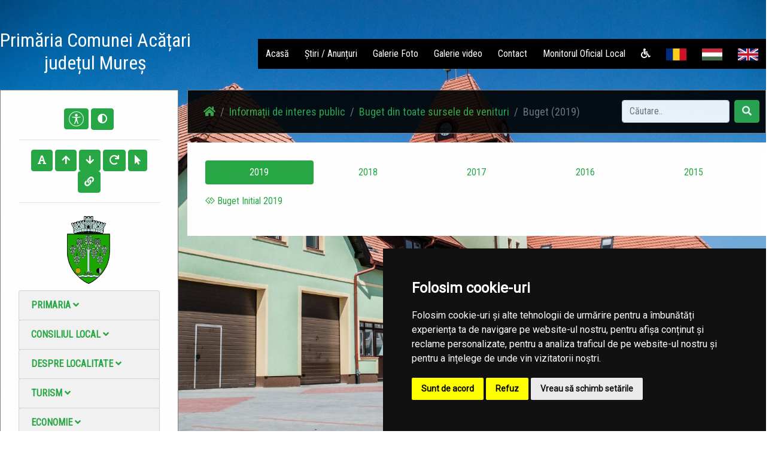

--- FILE ---
content_type: text/html; charset=UTF-8
request_url: https://acatari.ro/informatii-interes-public/buget-din-toate-sursele-de-venituri/buget
body_size: 60187
content:
<!doctype html>
<html lang="en">
    <head>
        <title> Buget (2019) |  Primăria Acățari | Județul Mureș</title>
        <meta charset="utf-8">
        <meta name="viewport" content="width=device-width, initial-scale=1, shrink-to-fit=no">
				<meta name="description" content="Pagina oficială a comunei Acățari">
        <!-- Bootstrap CSS -->
        <link rel="stylesheet" href="/common/plugins/bootstrap4/bootstrap.min.css">
        <!-- Template CSS -->
        <link rel="stylesheet" href="/templates/storm/css/animate.css">
        <link rel="stylesheet" href="/templates/storm/css/font-awesome.min.css">
        <link rel="stylesheet" href="/templates/storm/css/owl.carousel.css">
        <link rel="stylesheet" href="/templates/storm/css/style.css">
        <!-- Fonts -->
        <link rel="stylesheet" href="https://use.fontawesome.com/releases/v5.0.10/css/all.css" integrity="sha384-+d0P83n9kaQMCwj8F4RJB66tzIwOKmrdb46+porD/OvrJ+37WqIM7UoBtwHO6Nlg" crossorigin="anonymous">
        <link href="https://fonts.googleapis.com/css?family=Open+Sans" rel="stylesheet">
        <link href="https://fonts.googleapis.com/css?family=Courgette" rel="stylesheet">
        <link href="https://fonts.googleapis.com/css?family=Roboto:300,400" rel="stylesheet">
        <!-- Townhall CSS -->
        <link rel="stylesheet" href="/townhalls/acatari-ms/css/style.css" id="townhall-css">
        <script src="/common/plugins/css-vars-ponyfill.min.js"></script>
        <script>
                cssVars();
        </script>
        <!-- Page specific CSS stack -->
                <!-- Common head elements for all sites -->
        <script>
    const townhallRoot = '/';
</script>

<script src='https://www.google.com/recaptcha/api.js?hl=ro'></script>
<script src='/common/js/townhalls.js'></script>


	
	<script type="text/javascript" src="//www.freeprivacypolicy.com/public/cookie-consent/4.0.0/cookie-consent.js" charset="UTF-8"></script>
	<script type="text/javascript" charset="UTF-8">
	document.addEventListener('DOMContentLoaded', function () {
		cookieconsent.run({"notice_banner_type":"simple","consent_type":"express","palette":"dark","language":"ro","page_load_consent_levels":["strictly-necessary"],"notice_banner_reject_button_hide":false,"preferences_center_close_button_hide":false,"page_refresh_confirmation_buttons":false});
	});
	</script>
	<style>
		.cc-cp-foot-byline {
			visibility: none;
		}
	</style>

    <!--<link rel="stylesheet" type="text/css" href="/common/plugins/cookieconsent/cookieconsent.min.css" />
    <script src="/common/plugins/cookieconsent/cookieconsent.min.js"></script>
    <script>
        window.addEventListener("load", function(){
            window.cookieconsent.initialise({
                "palette": {
                    "popup": {
                        "background": "#000000"
                    },
                    "button": {
                        "background": "#347eed"
                    }
                },
                //"theme": "edgeless",
                "content": {
                    "message": "Vă aducem la cunoștință că pentru o navigare cat mai ușoară acest site utilizează fișiere de tip cookie. De asemenea, am actualizat politica site-ului pentru a ne conforma cu Directiva (UE) 2002/58/EC (\"Directiva E-Privacy\") si de Regulamentul (UE) 2016/679 privind protectia persoanelor fizice in ceea ce priveste prelucrarea datelor cu caracter personal si privind libera circulatie a acestor date si de abrogare a Directivei 95/46/CE (\"Regulamentul GDPR\"). Înainte de a continua navigarea, vă rugăm să citiți și să înțelegeți conținutul Politicii de Utilizare a Cookies și Politicii de Prelucrare a Datelor. <br>Prin continuarea navigării pe site confirmați acceptarea politicii de utilizare a cookies si a politicii de prelucrare a datelor.",
                    "dismiss": "Sunt de acord",
                    "link": "Detalii",
                    "href": '/gdpr'
                }
            })
        });
    </script>-->
	

    </head>
    <body>
        <!-- Global Site Tag (gtag.js) - Google Analytics -->
<script async type="text/plain" cookie-consent="tracking" src="https://www.googletagmanager.com/gtag/js?id=UA-140146194-1"></script>
<script>
    window.dataLayer = window.dataLayer || [];
    function gtag() {
        dataLayer.push(arguments);
    }
    gtag('js', new Date());

    gtag('config', 'UA-140146194-1');
</script>
        <!-- <div style="position: fixed; right: 10px; top: 10px; background-color: rgba(245,245,235,.8); color: #000; padding: 20px; border: 5px solid #f42098; z-index: 99999; border-radius: 12px;">
    Anunt importat de la iStorm!
    <br><a href="http://www.istorm.ro">www.istorm.ro</a>
    <a href="#">close</a>
</div> -->        <!-- Navbar -->
        <div class="header">
        <div class="wrapper">
            <nav class="navbar navbar-expand-lg navbar-light">
              <a class="navbar-brand animated bounceInLeft" href="/">
                  <h2 class="navbar-text text-white">Primăria  Comunei  Acățari<br>județul Mureș</h2>
              </a>
              <button class="navbar-toggler" type="button" data-toggle="collapse" data-target="#navbarSupportedContent" aria-controls="navbarSupportedContent" aria-expanded="false" aria-label="Toggle navigation">
                <span><i class="fa fa-navicon"></i></span>
              </button>

              <div class="collapse navbar-collapse animated bounceInRight" id="navbarSupportedContent">
                <ul class="navbar-nav ml-auto">
                                            <li class="nav-item menu-item">
                            <a class="nav-link" href="/">Acasă</a>
                        </li>
                                            <li class="nav-item menu-item">
                            <a class="nav-link" href="/stiri">Știri / Anunțuri</a>
                        </li>
                                            <li class="nav-item menu-item">
                            <a class="nav-link" href="/galerie-foto">Galerie Foto</a>
                        </li>
                                            <li class="nav-item menu-item">
                            <a class="nav-link" href="/galerie-video">Galerie video</a>
                        </li>
                                            <li class="nav-item menu-item">
                            <a class="nav-link" href="/contact">Contact</a>
                        </li>
                                        <li class="nav-item menu-item">
                        <a class="nav-link" href="/monitorul-oficial-local">Monitorul Oficial Local</a>
                    </li>
                    <li class="nav-item menu-item">
                        <a class="nav-link" href="/common/files/accesibilitate.pdf" target="_blank"><i class="fas fa-wheelchair"></i></a>
                    </li>
                                                                <li class="nav-item menu-item">
                            <a class="nav-link" href="/informatii-interes-public/buget-din-toate-sursele-de-venituri/buget "><img src="/common/images/flags/ro.png" style="width: 34px; height: 20px;"></a>
                        </li>
                                            <li class="nav-item menu-item">
                            <a class="nav-link" href="/hu/informatii-interes-public/buget-din-toate-sursele-de-venituri/buget "><img src="/common/images/flags/hu.png" style="width: 34px; height: 20px;"></a>
                        </li>
                                            <li class="nav-item menu-item">
                            <a class="nav-link" href="/en/informatii-interes-public/buget-din-toate-sursele-de-venituri/buget "><img src="/common/images/flags/en.png" style="width: 34px; height: 20px;"></a>
                        </li>
                                                        </ul>
              </div>
            </nav>
        </div>
        </div>
        
       
        
        <!-- Content -->
    <div class="wrapper animated fadeInUp content">
        <div class="row">

            <div class="col-md-3" id="secondaryNav">
                <div class="container pb">
                    <div class="text-center">
                    <button class="btn accbtn btn-primary" data-toggle="tooltip" data-placement="bottom" title="Opțiuni Accesibilitate" style="padding: 4px 7px!important;"><img src="/common/images/body.svg" width="25"></i></button>
                    <button class="btn accbtn btn-primary dark-mode" data-toggle="tooltip" data-placement="bottom" title="Activare/Dezactivare mod contrast ridicat"><i class="fa fa-adjust"></i></button>
                    <hr>
                    <button class="btn accbtn btn-primary font-fam" data-toggle="tooltip" data-placement="bottom" title="Schimbare font"><i class="fa fa-font"></i></button>
                    <button class="btn accbtn btn-primary increase" value="+" data-toggle="tooltip" data-placement="bottom" title="Mărire Font"><i class="fa fa-arrow-up"></i></button>
                    <button class="btn accbtn btn-primary decrease" value="-" data-toggle="tooltip" data-placement="bottom" title="Micșorare Font"><i class="fa fa-arrow-down"></i></button>
                    <button class="btn accbtn btn-primary reset" value="=" data-toggle="tooltip" data-placement="bottom" title="Resetare Font"><i class="fa fa-redo"></i></button>
                    <button class="btn accbtn btn-primary cursor" value="B" data-toggle="tooltip" data-placement="bottom" title="Cursor"><i class="fa fa-mouse-pointer"></i></button>
                    <button class="btn accbtn btn-primary light-url" value="|" data-toggle="tooltip" data-placement="bottom" title="Evidențiere URL"><i class="fa fa-link"></i></button>
                    <hr>
                    </div>
                     
                    <div class="row justify-content-center">   
                        <img src="/townhalls/acatari-ms/img/logo.png" class="d-inline-block align-top" style="max-height: 130px;" alt="">
                    </div>
                                                                                                    <ul class="nav nav-pills flex-column">
                                                    <li class="nav-item">
                                <a href="#primaria"  data-toggle="collapse" class="list-group-item menu-dropdown">Primaria <i class="fas fa-angle-down"></i></a>
                              <div id="primaria" class="collapse ">
                                <ul class="nav flex-column">
                                									                                    <li class="nav-item ml-3">
                                        <a class="nav-link " href="/primaria/structura"><i class="fas fa-angle-right"></i> Structura</a>
                                    </li>
									                                									                                    <li class="nav-item ml-3">
                                        <a class="nav-link " href="/primaria/program-cu-publicul"><i class="fas fa-angle-right"></i> Program cu publicul</a>
                                    </li>
									                                									                                    <li class="nav-item ml-3">
                                        <a class="nav-link " href="/primaria/urbanism"><i class="fas fa-angle-right"></i> Urbanism</a>
                                    </li>
									                                									                                    <li class="nav-item ml-3">
                                        <a class="nav-link " href="/primaria/starea-civila"><i class="fas fa-angle-right"></i> Starea civila</a>
                                    </li>
									                                									                                    <li class="nav-item ml-3">
                                        <a class="nav-link " href="/primaria/acte-si-formulare"><i class="fas fa-angle-right"></i> Acte si formulare</a>
                                    </li>
									                                									                                    <li class="nav-item ml-3">
                                        <a class="nav-link " href="/primaria/taxe-si-impozite"><i class="fas fa-angle-right"></i> Taxe si impozite</a>
                                    </li>
									                                									                                    <li class="nav-item ml-3">
                                        <a class="nav-link " href="/primaria/asistenta-sociala"><i class="fas fa-angle-right"></i> Asistență socială</a>
                                    </li>
									                                									                                    <li class="nav-item ml-3">
                                        <a class="nav-link " href="/primaria/vanzari-terenuri"><i class="fas fa-angle-right"></i> Vânzări terenuri</a>
                                    </li>
									                                									                                    <li class="nav-item ml-3">
                                        <a class="nav-link " href="/primaria/program-de-audiente"><i class="fas fa-angle-right"></i> Program de Audiențe</a>
                                    </li>
									                                									                                    <li class="nav-item ml-3">
                                        <a class="nav-link " href="/primaria/raport-de-activitate-societati-comerciale-subordonate"><i class="fas fa-angle-right"></i> Raport de activitate societăți comerciale subordonate</a>
                                    </li>
									                                									                                                                </ul>
                              </div>
                            </li>
                                            </ul>
                                                                                <ul class="nav nav-pills flex-column">
                                                    <li class="nav-item">
                                <a href="#consiliul-local-1"  data-toggle="collapse" class="list-group-item menu-dropdown">Consiliul local <i class="fas fa-angle-down"></i></a>
                              <div id="consiliul-local-1" class="collapse ">
                                <ul class="nav flex-column">
                                									                                    <li class="nav-item ml-3">
                                        <a class="nav-link " href="/consiliul-local-1/consiliul-local"><i class="fas fa-angle-right"></i> Consiliul local</a>
                                    </li>
									                                                                </ul>
                              </div>
                            </li>
                                            </ul>
                                                                                <ul class="nav nav-pills flex-column">
                                                    <li class="nav-item">
                                <a href="#informatii"  data-toggle="collapse" class="list-group-item menu-dropdown">Despre localitate <i class="fas fa-angle-down"></i></a>
                              <div id="informatii" class="collapse ">
                                <ul class="nav flex-column">
                                									                                    <li class="nav-item ml-3">
                                        <a class="nav-link " href="/informatii/informatii-generale"><i class="fas fa-angle-right"></i> Informatii generale</a>
                                    </li>
									                                									                                    <li class="nav-item ml-3">
                                        <a class="nav-link " href="/informatii/sate"><i class="fas fa-angle-right"></i> Sate</a>
                                    </li>
									                                									                                    <li class="nav-item ml-3">
                                        <a class="nav-link " href="/informatii/vizitatori-website"><i class="fas fa-angle-right"></i> Vizitatori website</a>
                                    </li>
									                                									                                    <li class="nav-item ml-3">
                                        <a class="nav-link " href="/informatii/istorie"><i class="fas fa-angle-right"></i> Istorie</a>
                                    </li>
									                                									                                    <li class="nav-item ml-3">
                                        <a class="nav-link " href="/informatii/patrimoniu"><i class="fas fa-angle-right"></i> Patrimoniu</a>
                                    </li>
									                                									                                    <li class="nav-item ml-3">
                                        <a class="nav-link " href="/informatii/cultura"><i class="fas fa-angle-right"></i> Cultură</a>
                                    </li>
									                                									                                    <li class="nav-item ml-3">
                                        <a class="nav-link " href="/informatii/biserici"><i class="fas fa-angle-right"></i> Biserici</a>
                                    </li>
									                                									                                    <li class="nav-item ml-3">
                                        <a class="nav-link " href="/informatii/media"><i class="fas fa-angle-right"></i> Media</a>
                                    </li>
									                                									                                    <li class="nav-item ml-3">
                                        <a class="nav-link " href="/informatii/educatie"><i class="fas fa-angle-right"></i> Educație</a>
                                    </li>
									                                									                                    <li class="nav-item ml-3">
                                        <a class="nav-link " href="/informatii/transport"><i class="fas fa-angle-right"></i> Transport</a>
                                    </li>
									                                									                                    <li class="nav-item ml-3">
                                        <a class="nav-link " href="/informatii/sport"><i class="fas fa-angle-right"></i> Sport</a>
                                    </li>
									                                									                                    <li class="nav-item ml-3">
                                        <a class="nav-link " href="/informatii/adrese-utile"><i class="fas fa-angle-right"></i> Adrese utile</a>
                                    </li>
									                                									                                    <li class="nav-item ml-3">
                                        <a class="nav-link " href="/informatii/informatii-europene"><i class="fas fa-angle-right"></i> Informații europene</a>
                                    </li>
									                                									                                    <li class="nav-item ml-3">
                                        <a class="nav-link " href="/informatii/personalitati-locale"><i class="fas fa-angle-right"></i> Personalitati locale</a>
                                    </li>
									                                                                </ul>
                              </div>
                            </li>
                                            </ul>
                                                                                <ul class="nav nav-pills flex-column">
                                                    <li class="nav-item">
                                <a href="#turism"  data-toggle="collapse" class="list-group-item menu-dropdown">Turism <i class="fas fa-angle-down"></i></a>
                              <div id="turism" class="collapse ">
                                <ul class="nav flex-column">
                                									                                    <li class="nav-item ml-3">
                                        <a class="nav-link " href="/turism/informatii-turistice"><i class="fas fa-angle-right"></i> Informații turistice</a>
                                    </li>
									                                									                                    <li class="nav-item ml-3">
                                        <a class="nav-link " href="/turism/obiective"><i class="fas fa-angle-right"></i> Obiective</a>
                                    </li>
									                                									                                    <li class="nav-item ml-3">
                                        <a class="nav-link " href="/turism/cazare"><i class="fas fa-angle-right"></i> Cazare</a>
                                    </li>
									                                                                </ul>
                              </div>
                            </li>
                                            </ul>
                                                                                <ul class="nav nav-pills flex-column">
                                                    <li class="nav-item">
                                <a href="#economie"  data-toggle="collapse" class="list-group-item menu-dropdown">Economie <i class="fas fa-angle-down"></i></a>
                              <div id="economie" class="collapse ">
                                <ul class="nav flex-column">
                                									                                    <li class="nav-item ml-3">
                                        <a class="nav-link " href="/economie/informatii-economice"><i class="fas fa-angle-right"></i> Informații economice</a>
                                    </li>
									                                									                                    <li class="nav-item ml-3">
                                        <a class="nav-link " href="/economie/firme"><i class="fas fa-angle-right"></i> Firme</a>
                                    </li>
									                                									                                    <li class="nav-item ml-3">
                                        <a class="nav-link " href="/economie/proiecte-investitii"><i class="fas fa-angle-right"></i> Proiecte, investiții</a>
                                    </li>
									                                									                                    <li class="nav-item ml-3">
                                        <a class="nav-link " href="/economie/targuri-si-expozitii"><i class="fas fa-angle-right"></i> Târguri și expoziții</a>
                                    </li>
									                                									                                    <li class="nav-item ml-3">
                                        <a class="nav-link " href="/economie/organizatii"><i class="fas fa-angle-right"></i> Organizații</a>
                                    </li>
									                                									                                    <li class="nav-item ml-3">
                                        <a class="nav-link " href="/economie/sponsori-parteneri"><i class="fas fa-angle-right"></i> Sponsori / parteneri</a>
                                    </li>
									                                									                                    <li class="nav-item ml-3">
                                        <a class="nav-link " href="/economie/agricultura-fond-funciar-registru-agricol"><i class="fas fa-angle-right"></i> Agricultură / Fond funciar/ Registru agricol</a>
                                    </li>
									                                                                </ul>
                              </div>
                            </li>
                                            </ul>
                                                                                <ul class="nav nav-pills flex-column">
                                                    <li class="nav-item">
                                <a href="#svsu"  data-toggle="collapse" class="list-group-item menu-dropdown">SVSU <i class="fas fa-angle-down"></i></a>
                              <div id="svsu" class="collapse ">
                                <ul class="nav flex-column">
                                									                                    <li class="nav-item ml-3">
                                        <a class="nav-link " href="/svsu/serviciul-voluntar-pentru-situatii-de-urgenta"><i class="fas fa-angle-right"></i> Serviciul voluntar pentru situații de urgență</a>
                                    </li>
									                                                                </ul>
                              </div>
                            </li>
                                            </ul>
                                                                                <ul class="nav nav-pills flex-column">
                                                    <li class="nav-item">
                                <a href="#camc"  data-toggle="collapse" class="list-group-item menu-dropdown">CAMC <i class="fas fa-angle-down"></i></a>
                              <div id="camc" class="collapse ">
                                <ul class="nav flex-column">
                                									                                    <li class="nav-item ml-3">
                                        <a class="nav-link " href="/camc/centrul-de-asistenta-medicala-comunitara"><i class="fas fa-angle-right"></i> Centru de Asistenta Medicala Comunitara - Parteneriat</a>
                                    </li>
									                                                                </ul>
                              </div>
                            </li>
                                            </ul>
                                                                                <ul class="nav nav-pills flex-column">
                                                    <li class="nav-item">
                                <a href="#rdpl"  data-toggle="collapse" class="list-group-item menu-dropdown">RDPL <i class="fas fa-angle-down"></i></a>
                              <div id="rdpl" class="collapse ">
                                <ul class="nav flex-column">
                                									                                    <li class="nav-item ml-3">
                                        <a class="nav-link " href="/rdpl/registrul-datoriei-publice-locale"><i class="fas fa-angle-right"></i> Registrul datoriei publice locale</a>
                                    </li>
									                                                                </ul>
                              </div>
                            </li>
                                            </ul>
                                                                                <ul class="nav nav-pills flex-column">
                                                    <li class="nav-item">
                                <a href="#spclep"  data-toggle="collapse" class="list-group-item menu-dropdown">SPCLEP <i class="fas fa-angle-down"></i></a>
                              <div id="spclep" class="collapse ">
                                <ul class="nav flex-column">
                                									                                    <li class="nav-item ml-3">
                                        <a class="nav-link " href="/spclep/informatii-cu-privire-la-prelucrarea-datelor-cu-caracter-personal"><i class="fas fa-angle-right"></i> Informații cu privire la prelucrarea datelor cu caracter personal</a>
                                    </li>
									                                									                                    <li class="nav-item ml-3">
                                        <a class="nav-link " href="/spclep/informatii-generale-acte-de-identitate"><i class="fas fa-angle-right"></i> Informații generale acte de identitate</a>
                                    </li>
									                                									                                    <li class="nav-item ml-3">
                                        <a class="nav-link " href="/spclep/date-de-contact-spclep"><i class="fas fa-angle-right"></i> Date de contact S.P.C.L.E.P</a>
                                    </li>
									                                									                                    <li class="nav-item ml-3">
                                        <a class="nav-link " href="/spclep/anunturi"><i class="fas fa-angle-right"></i> Anunțuri</a>
                                    </li>
									                                                                </ul>
                              </div>
                            </li>
                                            </ul>
                                                                                <ul class="nav nav-pills flex-column">
                                                <li class="nav-item">
                            <a class="nav-link list-group-item menu-dropdown " href="/politica-de-confidentialitate">Politica de confidențialitate</a>
                        </li>
                                            </ul>
                                                                                                                        <ul class="nav nav-pills flex-column">
                                                    <li class="nav-item">
                                <a href="#transparenta-decizionala"  data-toggle="collapse" class="list-group-item menu-dropdown">Transparenta decizionala <i class="fas fa-angle-down"></i></a>
                              <div id="transparenta-decizionala" class="collapse ">
                                <ul class="nav flex-column">
                                									                                    <li class="nav-item ml-3">
                                        <a class="nav-link " href="/transparenta-decizionala/consultari-interministeriale"><i class="fas fa-angle-right"></i> Consultări interministeriale</a>
                                    </li>
									                                									                                    <li class="nav-item ml-3">
                                        <a class="nav-link " href="/transparenta-decizionala/dezbateri-publice"><i class="fas fa-angle-right"></i> Dezbateri publice</a>
                                    </li>
									                                									                                    <li class="nav-item ml-3">
                                        <a class="nav-link " href="/transparenta-decizionala/formular-pentru-colectarea-de-propuneri-opinii-recomandari"><i class="fas fa-angle-right"></i> Formular pentru colectarea de propuneri, opinii, recomandări (cf. Legii nr. 52/2003)</a>
                                    </li>
									                                									                                    <li class="nav-item ml-3">
                                        <a class="nav-link " href="/transparenta-decizionala/proiecte-de-acte-normative-aflate-in-consultare-publica"><i class="fas fa-angle-right"></i> Proiecte de acte normative aflate în consultare publică</a>
                                    </li>
									                                									                                    <li class="nav-item ml-3">
                                        <a class="nav-link " href="/transparenta-decizionala/rapoarte-anuale-privind-implementarea-legii-522003"><i class="fas fa-angle-right"></i> RAPOARTE ANUALE PRIVIND IMPLEMENTAREA LEGII 52/2003 </a>
                                    </li>
									                                									                                    <li class="nav-item ml-3">
                                        <a class="nav-link " href="/transparenta-decizionala/raport-periodic-de-implementare-a-legii-nr-52-2003"><i class="fas fa-angle-right"></i> Raport periodic Legea nr. 52/2003</a>
                                    </li>
									                                									                                    <li class="nav-item ml-3">
                                        <a class="nav-link " href="/transparenta-decizionala/ruti"><i class="fas fa-angle-right"></i> RUTI</a>
                                    </li>
									                                									                                    <li class="nav-item ml-3">
                                        <a class="nav-link " href="/transparenta-decizionala/rapoarte-anuale-privind-liberul-acces-la-informatii-publice"><i class="fas fa-angle-right"></i> RAPOARTE ANUALE PRIVIND LIBERUL ACCES LA INFORMAȚII PUBLICE</a>
                                    </li>
									                                									                                    <li class="nav-item ml-3">
                                        <a class="nav-link " href="/transparenta-decizionala/procedura-de-sistem-comunicarea-din-oficiu-a-informatiilor-de-interes-public-in-format-standardi"><i class="fas fa-angle-right"></i> Procedură de sistem comunicarea din oficiu a informațiilor de interes public în format standardizat și deschis și asigurarea transparenței decizionale</a>
                                    </li>
									                                									                                    <li class="nav-item ml-3">
                                        <a class="nav-link " href="/transparenta-decizionala/strategie-anticoruptie"><i class="fas fa-angle-right"></i> Strategie anticorupție</a>
                                    </li>
									                                									                                    <li class="nav-item ml-3">
                                        <a class="nav-link " href="/transparenta-decizionala/registrul-pentru-consemnare-si-analizarea-propunerilor-opiniilor-sau-recomandarilor"><i class="fas fa-angle-right"></i> Registrul pentru consemnare și analizarea propunerilor, opiniilor sau recomandărilor</a>
                                    </li>
									                                									                                    <li class="nav-item ml-3">
                                        <a class="nav-link " href="/transparenta-decizionala/proiecte-de-acte-normative-pentru-care-nu-mai-pot-fi-trimise-sugestii"><i class="fas fa-angle-right"></i> Proiecte de acte normative pentru care nu mai pot fi trimise sugestii</a>
                                    </li>
									                                									                                    <li class="nav-item ml-3">
                                        <a class="nav-link " href="/transparenta-decizionala/proiecte-de-acte-normative-adoptate"><i class="fas fa-angle-right"></i> Proiecte de acte normative adoptate</a>
                                    </li>
									                                									                                    <li class="nav-item ml-3">
                                        <a class="nav-link " href="/transparenta-decizionala/sedinte-publice-anunturi-minute"><i class="fas fa-angle-right"></i> Ședințe publice / Anunțuri / Minute</a>
                                    </li>
									                                									                                    <li class="nav-item ml-3">
                                        <a class="nav-link " href="/transparenta-decizionala/rapoarte-de-aplicare-a-legii-nr-52-2003"><i class="fas fa-angle-right"></i> Rapoarte de aplicare a Legii nr. 52/2003</a>
                                    </li>
									                                									                                    <li class="nav-item ml-3">
                                        <a class="nav-link " href="/transparenta-decizionala/numele-si-prenumele-persoanei-desemnate-responsabila-pentru-relatia-cu-societatea-civila"><i class="fas fa-angle-right"></i> Numele și prenumele persoanei desemnate responsabilă pentru relația cu societatea civilă</a>
                                    </li>
									                                									                                    <li class="nav-item ml-3">
                                        <a class="nav-link " href="/transparenta-decizionala/registrul-asociatiilor-fundațiilor-si-federatiilor-luate-in-evidenta-de-institutie"><i class="fas fa-angle-right"></i> Registrul asociațiilor, fundațiilor și federațiilor luate în evidență de instituție</a>
                                    </li>
									                                                                </ul>
                              </div>
                            </li>
                                            </ul>
                                                                                <ul class="nav nav-pills flex-column">
                                                    <li class="nav-item">
                                <a href="#informatii-interes-public"  data-toggle="collapse" class="list-group-item menu-dropdown">Informații de interes public <i class="fas fa-angle-down"></i></a>
                              <div id="informatii-interes-public" class="collapse ">
                                <ul class="nav flex-column">
                                									                                    <li class="nav-item ml-3">
                                        <a class="nav-link " href="/informatii-interes-public/solicitare-informatii-legislatie"><i class="fas fa-angle-right"></i> Solicitare informații. Legislație</a>
                                    </li>
									                                									                                    <li class="nav-item ml-3">
                                        <a class="nav-link " href="/informatii-interes-public/buletinul-informativ-legea-544-2001"><i class="fas fa-angle-right"></i> Buletinul Informativ (Legea 544/2001)</a>
                                    </li>
									                                									                                    <li class="nav-item ml-3">
                                        <a class="nav-link " href="/informatii-interes-public/buget-din-toate-sursele-de-venituri"><i class="fas fa-angle-right"></i> Buget din toate sursele de venituri</a>
                                    </li>
									                                									                                    <li class="nav-item ml-3">
                                        <a class="nav-link " href="/informatii-interes-public/bilanturi-contabile"><i class="fas fa-angle-right"></i> Bilanțuri contabile</a>
                                    </li>
									                                									                                    <li class="nav-item ml-3">
                                        <a class="nav-link " href="/informatii-interes-public/achizitii-publice"><i class="fas fa-angle-right"></i> Achiziții publice</a>
                                    </li>
									                                									                                    <li class="nav-item ml-3">
                                        <a class="nav-link " href="/informatii-interes-public/formulare-tip"><i class="fas fa-angle-right"></i> Formulare tip (cu menționarea timpului necesar completării)</a>
                                    </li>
									                                									                                    <li class="nav-item ml-3">
                                        <a class="nav-link " href="/informatii-interes-public/incarcate-pana-in-decembrie-2021"><i class="fas fa-angle-right"></i> Info int publ încărcate până în dec 2021</a>
                                    </li>
									                                									                                    <li class="nav-item ml-3">
                                        <a class="nav-link " href="/informatii-interes-public/declaratii-de-avere-si-interese"><i class="fas fa-angle-right"></i> Declarații de avere si interese</a>
                                    </li>
									                                									                                    <li class="nav-item ml-3">
                                        <a class="nav-link " href="/informatii-interes-public/comisia-paritara"><i class="fas fa-angle-right"></i> Comisia paritară</a>
                                    </li>
									                                									                                    <li class="nav-item ml-3">
                                        <a class="nav-link " href="/informatii-interes-public/protectia-datelor-cu-caracter-personal"><i class="fas fa-angle-right"></i> Protecția datelor cu caracter personal</a>
                                    </li>
									                                									                                    <li class="nav-item ml-3">
                                        <a class="nav-link " href="/informatii-interes-public/comisia-patriara"><i class="fas fa-angle-right"></i> Comisia patriară</a>
                                    </li>
									                                									                                    <li class="nav-item ml-3">
                                        <a class="nav-link " href="/informatii-interes-public/protectia-datelor-cu-caracter-personal-1"><i class="fas fa-angle-right"></i> Protecția datelor cu caracter personal</a>
                                    </li>
									                                                                </ul>
                              </div>
                            </li>
                                            </ul>
                                                                                <ul class="nav nav-pills flex-column">
                                                    <li class="nav-item">
                                <a href="#despre-institutie"  data-toggle="collapse" class="list-group-item menu-dropdown">Despre instituţie <i class="fas fa-angle-down"></i></a>
                              <div id="despre-institutie" class="collapse ">
                                <ul class="nav flex-column">
                                									                                    <li class="nav-item ml-3">
                                        <a class="nav-link " href="/despre-institutie/legislatie"><i class="fas fa-angle-right"></i> Legislație (organizarea și funcționarea instituției)</a>
                                    </li>
									                                									                                    <li class="nav-item ml-3">
                                        <a class="nav-link " href="/despre-institutie/conducere"><i class="fas fa-angle-right"></i> Conducere</a>
                                    </li>
									                                									                                    <li class="nav-item ml-3">
                                        <a class="nav-link " href="/despre-institutie/organizare"><i class="fas fa-angle-right"></i> Organizare</a>
                                    </li>
									                                									                                    <li class="nav-item ml-3">
                                        <a class="nav-link " href="/despre-institutie/programe-si-strategii"><i class="fas fa-angle-right"></i> Programe și strategii</a>
                                    </li>
									                                									                                    <li class="nav-item ml-3">
                                        <a class="nav-link " href="/despre-institutie/rapoarte-si-studii"><i class="fas fa-angle-right"></i> Rapoarte și studii</a>
                                    </li>
									                                                                </ul>
                              </div>
                            </li>
                                            </ul>
                                                                                <ul class="nav nav-pills flex-column">
                                                    <li class="nav-item">
                                <a href="#integritate-institutionala"  data-toggle="collapse" class="list-group-item menu-dropdown">Integritate instituţională <i class="fas fa-angle-down"></i></a>
                              <div id="integritate-institutionala" class="collapse ">
                                <ul class="nav flex-column">
                                									                                    <li class="nav-item ml-3">
                                        <a class="nav-link " href="/integritate-institutionala/lista-cadourilor-primite-conf-legii-nr-251-2004"><i class="fas fa-angle-right"></i> Lista cadourilor primite</a>
                                    </li>
									                                									                                    <li class="nav-item ml-3">
                                        <a class="nav-link " href="/integritate-institutionala/mecanismul-de-raportare-a-incalcarilor-legii"><i class="fas fa-angle-right"></i> Mecanismul de raportare a încălcărilor legii</a>
                                    </li>
									                                									                                    <li class="nav-item ml-3">
                                        <a class="nav-link " href="/integritate-institutionala/declaratia-agendei-de-integritate"><i class="fas fa-angle-right"></i> Declarația privind asumarea unei agende de integritate organizațională</a>
                                    </li>
									                                									                                    <li class="nav-item ml-3">
                                        <a class="nav-link " href="/integritate-institutionala/situatia-incidentelor-de-integritate"><i class="fas fa-angle-right"></i> Situaţia incidentelor de integritate</a>
                                    </li>
									                                									                                    <li class="nav-item ml-3">
                                        <a class="nav-link " href="/integritate-institutionala/cercetari"><i class="fas fa-angle-right"></i> Studii/cercetări/ghiduri/materiale informative relevante</a>
                                    </li>
									                                									                                    <li class="nav-item ml-3">
                                        <a class="nav-link " href="/integritate-institutionala/cod-etic"><i class="fas fa-angle-right"></i> Cod etic/deontologic/de conduită</a>
                                    </li>
									                                									                                    <li class="nav-item ml-3">
                                        <a class="nav-link " href="/integritate-institutionala/planul-de-integritate-al-institutiei"><i class="fas fa-angle-right"></i> Planul de integritate al instituţiei</a>
                                    </li>
									                                									                                    <li class="nav-item ml-3">
                                        <a class="nav-link " href="/integritate-institutionala/raport-narativ-referitor-la-stadiul-implementarii-masurilor"><i class="fas fa-angle-right"></i> Raport narativ referitor la stadiul implementării măsurilor prevăzute în SNA, planul de integritate</a>
                                    </li>
									                                                                </ul>
                              </div>
                            </li>
                                            </ul>
                                                                                <ul class="nav nav-pills flex-column">
                                                    <li class="nav-item">
                                <a href="#ghid-pentru-accesul-publicului-la-informatia-de-mediu"  data-toggle="collapse" class="list-group-item menu-dropdown">Ghid pentru accesul publicului la informații de mediu <i class="fas fa-angle-down"></i></a>
                              <div id="ghid-pentru-accesul-publicului-la-informatia-de-mediu" class="collapse ">
                                <ul class="nav flex-column">
                                									                                    <li class="nav-item ml-3">
                                        <a class="nav-link " href="/ghid-pentru-accesul-publicului-la-informatia-de-mediu/ghidul-autoritatiilor-pub-pentru-accesul-publicului-la-informatia-de-mediu"><i class="fas fa-angle-right"></i> Ghidul autorităților publice pentru accesul publicului la informația de mediu</a>
                                    </li>
									                                                                </ul>
                              </div>
                            </li>
                                            </ul>
                                        
                                    </div>
                <br>
                                <!--
                <div class="container" style="padding:30px;border:1px solid gray;">
                    <i class="fas fa-file"></i> Documente
                    <ul class="list-group documents">
                        <li><a href="#"><i class="fas fa-file-pdf"></i> Doc 1</a></li>
                        <li><a href="#"><i class="fas fa-file-pdf"></i> Doc 2</a></li>
                        <li><a href="#"><i class="fas fa-file-pdf"></i> Doc 3</a></li>
                    </ul>
                    <a href="#">Vezi toate documentele</a>
                </div>
                -->
            </div>

            <div class="col-md-9 content-lp-none resizeable">
                <div class="site-page-header" style="padding: 10px;border:1px solid gray;">
                    <div class="row">
                        <div class="col-md-12">
                                                        <nav aria-label="breadcrumb">
                                <div class="searchbar mt-custom">
                                    <form class="form-inline" action="/search" method="get">
                                        <input class="form-control mr-sm-2 site-search" type="search" name="q" placeholder="Căutare.." aria-label="Search">
                                        <button class="btn btn-primary my-2 my-sm-0" type="submit"><i class="fa fa-search"></i></button>
                                    </form>                             
                                </div>
                                <ol class="breadcrumb">
                                    <li class="breadcrumb-item"><a href="/"><i class="fa fa-home"></i></a></li>
                                                                            <li class="breadcrumb-item active"><a href="/informatii-interes-public">Informații de interes public</a></li>
                                                                            <li class="breadcrumb-item active"><a href="/informatii-interes-public/buget-din-toate-sursele-de-venituri">Buget din toate sursele de venituri</a></li>
                                                                        <li class="breadcrumb-item active">Buget (2019)</li>
                                </ol>    
                            </nav>
                                                    </div>
                    </div>
                </div>
                <div class="container content-p-30">
                                        <div class="page-content" id="container">
                        
<section id="council-decisions">
    
        <ul class="nav nav-pills nav-fill years mb-3">
                        <li class="nav-item">
                <a href="?year=2019" class="nav-link  active ">2019</a>
            </li>
                        <li class="nav-item">
                <a href="?year=2018" class="nav-link ">2018</a>
            </li>
                        <li class="nav-item">
                <a href="?year=2017" class="nav-link ">2017</a>
            </li>
                        <li class="nav-item">
                <a href="?year=2016" class="nav-link ">2016</a>
            </li>
                        <li class="nav-item">
                <a href="?year=2015" class="nav-link ">2015</a>
            </li>
                    </ul>
    
        
    <p><a href="/informatii-interes-public/buget-din-toate-sursele-de-venituri/buget/buget-initial-2019"><i class="fab fa-gg"></i> Buget Initial 2019</a></p>

                
</section>    

                    </div>
                </div>
            </div>
        </div>
    </div>
    <!-- Collapse -->
    <!-- Footer -->
    <footer class="page-footer font-small blue footer">

      <!-- Copyright -->
      <div class="wrapper footer-copyright text-center footer-text">
          <div class="row">
              <div class="col-md-3 col-xs-12 text-center">
                    <h5><i class="fas fa-phone"></i>  Telefoane:</h5>
                    <table class="table footer-table">
                        <thead></thead>
                        <tr>
                            <td>Telefon: </td>
                            <td> 0265-333112 - pentru interioare accesati meniul - Structura </td>
                        </tr>
                        <tr>
                            <td>Fax: </td>
                            <td> 0265-333298 </td>
                        </tr>
                        <tr>
                            <td>Cod Postal: </td>
                            <td> 547005 </td>
                        </tr>
                        <tr>
                            <td>Cod SIRUTA: </td>
                            <td></td>
                        </tr>
                    </table>
              </div>
              <div class="col-md-6 col-xs-12 text-center">
                <h5>&copy; 2026 Copyright Primăria Acățari, județul Mureș.</h5>
                <h6>Toate Drepturile Rezervate.</h6>
                 <h6><a href="/gdpr">Politica de confidențialitate</a></h6>                 <h6>Membru <a href="http://www.e-primarii.ro" class="footer-link">e-Primarii.ro</a><!-- <img src="/main/images/eprimarii-sm.png" class="inline">-->, Dezvoltat de <a href="http://www.istorm.ro/" target="_blank" title="Software & Web Development" class="footer-link">iStorm.ro</a></h6>
                <a href="/vizitatori-website" class="btn btn-primary" id="visitors-counter">
                  <span class="visitors-text">Vizitatori:</span>
                  <span class="visitors-number">2258425</span>
                </a>
              </div>
              <div class="col-md-3 text-left">
                    <h5><i class="fas fa-address-card"></i> Adresa:</h5>
                    <p class="text-left"> str. Principala 214                     <h5><i class="fas fa-envelope"></i> Email:</h5>
                    <p class="text-left"> acatari@cjmures.ro </p>
              </div>
          </div>
      </div>
      <!-- Copyright -->

    </footer>
    <!-- Footer -->    

    <script src="/templates/storm/js/jquery-2.2.4.min.js" type="text/javascript"></script>
    <script src="/templates/storm/js/bootstrap.min.js" type="text/javascript"></script>
    <script src="/templates/storm/js/plugins.js" type="text/javascript"></script>
    <script src="/templates/storm/js/popper.min.js" type="text/javascript"></script>
    <script src="https://acatari.ro/common/js/fonts.js"></script>
    <!-- Page specific scripts -->
        <!-- Page raw scripts  -->
        <script>
        $(function() {
            //$(function () {
              //  $('[data-toggle="tooltip"]').tooltip()
            //});
            const toggleSwitch = document.querySelector('.dark-mode');
            currentTheme = localStorage.getItem('theme');
        
            if (currentTheme) {
                document.documentElement.setAttribute('data-theme', currentTheme);
            
                if (currentTheme === 'dark') {
                    toggleSwitch.click = true;
                }

                if (currentTheme !== 'dark') {
                    toggleSwitch.click = false;
                }
            }

            function switchTheme(e) {
                currentTheme = localStorage.getItem('theme');
                if (currentTheme === 'dark') {
                    document.documentElement.setAttribute('data-theme', 'light');
                    localStorage.setItem('theme', 'light');
                }
                else {
                    document.documentElement.setAttribute('data-theme', 'dark');
                    localStorage.setItem('theme', 'dark');
                }    
            }

            toggleSwitch.addEventListener('click', switchTheme, false);
            
            var cursorSwitch = false;
                
                $(".cursor").click(function(){
                    if(cursorSwitch) {
                        cursorSwitch = false;
                        document.getElementsByTagName("body")[0].setAttribute("style", "cursor: pointer, auto!important;");
                        var cursors = document.getElementsByTagName("body")[0].querySelectorAll('a');
                        cursors.forEach(element => {
                            element.setAttribute("style", "cursor: pointer, auto!important;");
                        });
                    } else {
                        cursorSwitch = true;
                        document.getElementsByTagName("body")[0].setAttribute("style", "cursor: url('/common/images/pointer.svg'), auto!important;");
                        var cursors = document.getElementsByTagName("body")[0].querySelectorAll('a');
                        cursors.forEach(element => {
                            element.setAttribute("style", "cursor: url('/common/images/pointer.svg'), auto!important;");
                        });
                    }
                });

                var linkSwitch = false;
                
                $(".light-url").click(function(){
                    if(linkSwitch) {
                        linkSwitch = false;
                    } else {
                        linkSwitch = true;
                    }
                    var links = document.getElementById("container").querySelectorAll('a');
                    links.forEach(element => {
                        if(linkSwitch) {
                            element.style.background = null;
                            element.style.color = null;
                            element.style.textDecoration = null; 
                        } else {
                            element.style.background = 'black';
                            element.style.color = 'yellow';
                            element.style.textDecoration = 'underline';                        
                        }
                    });
                });
        });
		
		//fix for images uploaded in content before update
		let slug = "acatari-ms";

		$(document).ready(function() {
			$('img').each(function() {
				var src = $(this).attr('src');
				if (src && src.includes('/primaria-' + slug + '/images/original/')) {
					var newSrc = src.replace('/primaria-' + slug + '/images/original/', '/townhalls/' + slug + '/images/');
					$(this).attr('src', newSrc);
				}
			});
		});
    </script>
        </body>
</html>